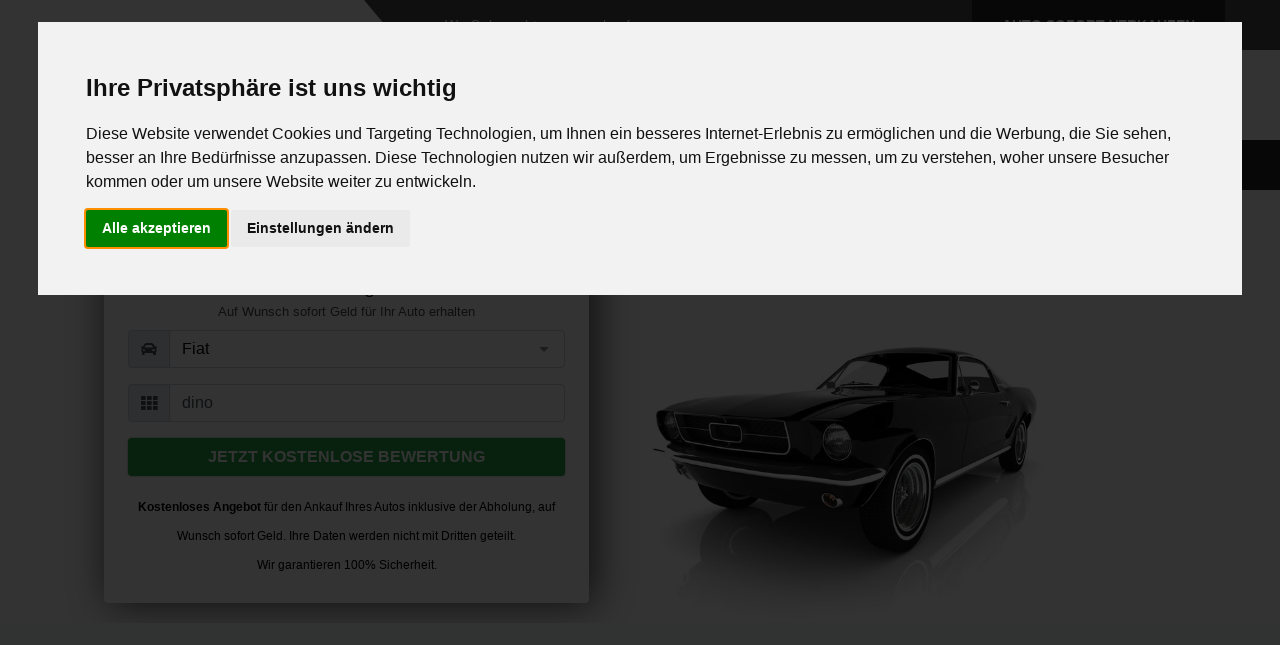

--- FILE ---
content_type: text/html; charset=utf-8
request_url: http://www.wo-gebrauchtwagen-verkaufen.de/fiat-verkaufen/modell/dino/
body_size: 11848
content:
<!DOCTYPE HTML><html xmlns="http://www.w3.org/1999/xhtml" lang="de" xml:lang="de"><head><meta http-equiv="X-UA-Compatible" content="IE=edge"><meta name="viewport" content="width=device-width,initial-scale=1.0,shrink-to-fit=no"><title>Fiat Dino verkaufen in Deutschland - Auto Ankauf</title><base href="http://www.wo-gebrauchtwagen-verkaufen.de/" /><meta http-equiv="content-type" content="text/html;charset=utf-8"><meta name="robots" content="index, follow" ><meta name="description" content="Auto verkaufen. Fiat Dino zum Höchstpreis verkaufen in Deutschland." /><meta name="keywords" content="Auto,Wagen,heute,PKW-Ankauf,wir kaufen,Autoankauf,KFZ-Ankauf,Autoexport,Auto verkaufen,Fahrzeugankauf,Gebrauchtwagenankauf,Auto sofort verkaufen,Auto defekt verkaufen,Auto mit Mängel verkaufen,Auto mit Schaden verkaufen,Wir kaufen Autos mit Abholung,Wir kaufen dein Auto ohne TÜV,Wir kaufen dein Auto mit Schaden,Wir kaufen dein Auto Motorschaden,wir kaufen dein Auto mit Abholung" /><meta name="author" content="Ihr Gebrauchtwagen Ankauf" /><meta name="theme-color" content="#c0c0c0" /><meta name="language" content="de-DE" /><meta property="og:title" content="Fiat Dino verkaufen in Deutschland - Auto Ankauf" /><meta property="og:type" content="website" /><meta property="og:url" content="http://www.wo-gebrauchtwagen-verkaufen.de/fiat-verkaufen/modell/dino/" /><meta property="og:image" content="http://www.wo-gebrauchtwagen-verkaufen.de/_img_og/og/wo-gebrauchtwagen-verkaufen.png" /><meta property="og:image:width" content="200" /><meta property="og:image:height" content="200" /><meta property="og:site_name" content="Wo Gebrauchtwagen verkaufen" /><meta property="og:description" content="Auto verkaufen. Fiat Dino zum Höchstpreis verkaufen in Deutschland." /><meta property="og:locale" content="de_DE" /><meta property="twitter:card" content="summary_large_image" /><meta property="twitter:title" content="Auto verkaufen. Fiat Dino zum Höchstpreis verkaufen in Deutschland." /><meta property="twitter:description" content="Fiat Dino verkaufen in Deutschland - Auto Ankauf" /><meta property="twitter:image" content="http://www.wo-gebrauchtwagen-verkaufen.de/_img_og/og/wo-gebrauchtwagen-verkaufen_512_268.png" /><meta property="twitter:image:alt" content="Fiat verkaufen" /><link rel="preload" as="font" href="http://www.wo-gebrauchtwagen-verkaufen.de/a_css/fonts/Linearicons-Free.woff2?w118d" type="font/woff2" crossorigin="anonymous"><link rel="preload" as="font" href="http://www.wo-gebrauchtwagen-verkaufen.de/a_css/webfonts/fa-brands-400.woff2" type="font/woff2" crossorigin="anonymous"><link rel="preload" as="font" href="http://www.wo-gebrauchtwagen-verkaufen.de/a_css/webfonts/fa-solid-900.woff2" type="font/woff2" crossorigin="anonymous"><link rel="preload" as="font" href="http://www.wo-gebrauchtwagen-verkaufen.de/a_css/webfonts/fa-regular-400.woff2" type="font/woff2" crossorigin="anonymous"><link rel="manifest" href="http://www.wo-gebrauchtwagen-verkaufen.de/manifest.json"><link rel="preload" href="http://www.wo-gebrauchtwagen-verkaufen.de/a_css/style.css" as="style" type="text/css" media="all" /><link rel="stylesheet" href="http://www.wo-gebrauchtwagen-verkaufen.de/a_css/style.css" type="text/css" media="all"><link href="http://www.wo-gebrauchtwagen-verkaufen.de/a_css/print.css" rel="stylesheet" type="text/css" media="print" /><link rel="canonical" href="http://www.wo-gebrauchtwagen-verkaufen.de/fiat-verkaufen/modell/dino/"><meta name="format-detection" content="telephone=no" /><link rel="shortcut icon" type="image/vnd.microsoft.icon" href="http://www.wo-gebrauchtwagen-verkaufen.de/favicon.ico" /><link rel="shortcut icon" type="image/x-icon" href="http://www.wo-gebrauchtwagen-verkaufen.de/favicon.ico" /><link rel="icon" type="image/png" sizes="192x192" href="http://www.wo-gebrauchtwagen-verkaufen.de/_img_og/misc/favicon_192.png" /><link rel="icon" type="image/gif" sizes="192x192" href="http://www.wo-gebrauchtwagen-verkaufen.de/_img_og/misc/favicon.gif" /><link rel="apple-touch-icon" href="http://www.wo-gebrauchtwagen-verkaufen.de/_img_og/apple/apple-touch-icon.png"><link rel="apple-touch-icon" sizes="57x57" href="http://www.wo-gebrauchtwagen-verkaufen.de/_img_og/apple/apple-touch-icon_57.png"><link rel="apple-touch-icon" sizes="58x58" href="http://www.wo-gebrauchtwagen-verkaufen.de/_img_og/apple/apple-touch-icon_58.png"><link rel="apple-touch-icon" sizes="60x60" href="http://www.wo-gebrauchtwagen-verkaufen.de/_img_og/apple/apple-touch-icon_60.png"><link rel="apple-touch-icon" sizes="72x72" href="http://www.wo-gebrauchtwagen-verkaufen.de/_img_og/apple/apple-touch-icon_72.png"><link rel="apple-touch-icon" sizes="76x76" href="http://www.wo-gebrauchtwagen-verkaufen.de/_img_og/apple/apple-touch-icon_76.png"><link rel="apple-touch-icon" sizes="80x80" href="http://www.wo-gebrauchtwagen-verkaufen.de/_img_og/apple/apple-touch-icon_80.png"><link rel="apple-touch-icon" sizes="87x87" href="http://www.wo-gebrauchtwagen-verkaufen.de/_img_og/apple/apple-touch-icon_87.png"><link rel="apple-touch-icon" sizes="114x114" href="http://www.wo-gebrauchtwagen-verkaufen.de/_img_og/apple/apple-touch-icon_114.png"><link rel="apple-touch-icon" sizes="120x120" href="http://www.wo-gebrauchtwagen-verkaufen.de/_img_og/apple/apple-touch-icon_120.png"><link rel="apple-touch-icon" sizes="128x128" href="http://www.wo-gebrauchtwagen-verkaufen.de/_img_og/apple/apple-touch-icon_128.png"><link rel="apple-touch-icon" sizes="144x144" href="http://www.wo-gebrauchtwagen-verkaufen.de/_img_og/apple/apple-touch-icon_144.png"><link rel="apple-touch-icon" sizes="152x152" href="http://www.wo-gebrauchtwagen-verkaufen.de/_img_og/apple/apple-touch-icon_152.png"><link rel="apple-touch-icon" sizes="167x167" href="http://www.wo-gebrauchtwagen-verkaufen.de/_img_og/apple/apple-touch-icon_167.png"><link rel="apple-touch-icon" sizes="180x180" href="http://www.wo-gebrauchtwagen-verkaufen.de/_img_og/apple/apple-touch-icon_180.png"><link rel="apple-touch-icon" href="http://www.wo-gebrauchtwagen-verkaufen.de/_img_og/apple/apple-touch-icon-precomposed.png"><meta name="msapplication-TileColor" content="#c0c0c0"><meta name="msapplication-navbutton-color" content="#c0c0c0"><meta name="msapplication-TileImage" content="http://www.wo-gebrauchtwagen-verkaufen.de/_img_og/misc/tileimg_192.png"><meta name="msapplication-square70x70logo" content="http://www.wo-gebrauchtwagen-verkaufen.de/_img_og/misc/tileimg_70.png"><meta name="msapplication-square144x144logo" content="http://www.wo-gebrauchtwagen-verkaufen.de/_img_og/misc/tileimg_144.png"><meta name="msapplication-square150x150logo" content="http://www.wo-gebrauchtwagen-verkaufen.de/_img_og/misc/tileimg_150.png"><meta name="msapplication-square310x310logo" content="http://www.wo-gebrauchtwagen-verkaufen.de/_img_og/misc/tileimg_310.png"><link href="http://www.wo-gebrauchtwagen-verkaufen.de/humans.txt" rel="author" type="text/plain" /><script src="http://www.wo-gebrauchtwagen-verkaufen.de/a_js/cookie-consent.js"></script><script>document.addEventListener("DOMContentLoaded",function(){cookieconsent.run({notice_banner_type:"interstitial",consent_type:"express",palette:"light",language:"de",website_name:"http://www.wo-gebrauchtwagen-verkaufen.de/",cookies_policy_url:"http://www.wo-gebrauchtwagen-verkaufen.de/impressum/#ds",change_preferences_selector:"#changeCookieConsent"})});</script></head><body><div class="page-wrapper"> <header class="main-header">  <div class="header-top"> <div class="auto-container"> <div class="inner-container clearfix"> <div class="top-left"> <ul class="clearfix"> <li>Wo Gebrauchtwagen verkaufen</li> </ul> </div> <div class="top-right clearfix">  <div class="call-btn"> <a href="http://www.wo-gebrauchtwagen-verkaufen.de/auto-verkaufen/">Auto sofort verkaufen</a> </div> </div> </div> </div> </div>   <div class="header-upper d-none d-md-block"> <div class="auto-container"> <div class="clearfix"> <div class="pull-left logo-outer"> <div class="logo"><a href="http://www.wo-gebrauchtwagen-verkaufen.de/"><picture class="" title="Wo Gebrauchtwagen verkaufen"><source srcset="http://www.wo-gebrauchtwagen-verkaufen.de/_img_og/auto1.webp" type="image/webp"><source srcset="http://www.wo-gebrauchtwagen-verkaufen.de/_img_og/auto1.png" type="image/png"><img src="http://www.wo-gebrauchtwagen-verkaufen.de/img/blank.gif" data-src="http://www.wo-gebrauchtwagen-verkaufen.de/_img_og/auto1.png" alt="Wo Gebrauchtwagen verkaufen" title="Wo Gebrauchtwagen verkaufen" class="" width="295" height="70" loading="lazy"></picture></a></div> </div> <div class="pull-right upper-right clearfix">  <div class="upper-column info-box"><div class="icon-box"><i class="fal fa-phone fa-2x"></i></div> <ul> <li><strong>Anfrage per Hotline</strong></li> <li><a href="tel:08000044333" title="Benötigen Sie Hilfe?" class="text-secondary">+49 (0)800-0044333</a></li> </ul></div> <div class="upper-column info-box"><div class="icon-box"><i class="fab fa-whatsapp fa-2x"></i></div> <ul> <li><strong>Anfrage per WhatsApp</strong></li> <li><a href="https://api.whatsapp.com/send?phone=49015784915778&amp;text=Guten%20Tag%20ich%20m%C3%B6chte%20mein%20Auto%20verkaufen%20und%20biete%20Ihnen" title="Ankauf per WhatsApp" target="_blank" rel="noopener noreferrer" class="text-secondary">+49 (0)157 - 849 157 78</a></li> </ul></div> <div class="upper-column info-box"><div class="icon-box"><i class="fal fa-envelope fa-2x"></i></div> <ul> <li><strong>Anfrage per E-Mail</strong></li> <li><a href="mailto:anfrage@autoabkauf.de" title="anfrage@autoabkauf.de" class="text-secondary">anfrage@autoabkauf.de</a></li> </ul></div> <div class="upper-column info-box"> <div class="icon-box"><i class="fal fa-clock fa-2x" title="Anrufen und Auto verkaufen: 0800-0044333"></i></div><ul><li>Öffnungszeiten</li><li>365 Tage von 8 - 22 Uhr</li></ul></div> </div> </div> </div> </div>   <div class="header-lower"> <div class="auto-container"> <div class="nav-outer nav-outer2 clearfix">  <nav class="main-menu navbar-expand-md"> <div class="navbar-header"> <button class="navbar-toggler" type="button" data-toggle="collapse" data-target="#navbarSupportedContent" aria-controls="navbarSupportedContent" aria-expanded="false" aria-label="Toggle navigation"> <span class="icon-bar"></span> <span class="icon-bar"></span> <span class="icon-bar"></span> </button> </div> <div class="navbar-collapse collapse clearfix" id="navbarSupportedContent"> <ul class="navigation clearfix"><li><a href="http://www.wo-gebrauchtwagen-verkaufen.de/" title="Home">Home</a></li><li><a href="http://www.wo-gebrauchtwagen-verkaufen.de/kontakt/" title="Kontakt">Kontakt</a></li><li><a href="http://www.wo-gebrauchtwagen-verkaufen.de/ueber-uns/" title="Über uns">Über uns</a></li><li><a href="http://www.wo-gebrauchtwagen-verkaufen.de/auto-verkaufen-live/" title="Auto Live verkaufen">Auto Live verkaufen</a></li><li><a href="http://www.wo-gebrauchtwagen-verkaufen.de/auto-verkaufen/" title="Auto verkaufen">Auto verkaufen</a></li></ul> </div> </nav>  </div> </div> </div>  <div class="sticky-header"> <div class="auto-container clearfix">  <div class="logo pull-left"> <a href="http://www.wo-gebrauchtwagen-verkaufen.de/" class="img-responsive"><picture class="" title="Wo Gebrauchtwagen verkaufen"><source srcset="http://www.wo-gebrauchtwagen-verkaufen.de/_img_og/auto2.webp" type="image/webp"><source srcset="http://www.wo-gebrauchtwagen-verkaufen.de/_img_og/auto2.png" type="image/png"><img src="http://www.wo-gebrauchtwagen-verkaufen.de/img/blank.gif" data-src="http://www.wo-gebrauchtwagen-verkaufen.de/_img_og/auto2.png" alt="Wo Gebrauchtwagen verkaufen" title="Wo Gebrauchtwagen verkaufen" class="" width="210" height="50" loading="lazy"></picture></a> </div> <div class="pull-left text-black ml-2"> <div class="clearfix pt-3"> <strong>Wo Gebrauchtwagen verkaufen</strong> Sie suchen einen Autoankauf Deutschland? </div> </div>  <div class="right-col pull-right">  <nav class="main-menu navbar-expand-md"> <div class="navbar-header"> <button class="navbar-toggler" type="button" data-toggle="collapse" data-target="#navbarSupportedContent1" aria-controls="navbarSupportedContent1" aria-expanded="false" aria-label="Toggle navigation"> <span class="icon-bar"></span> <span class="icon-bar"></span> <span class="icon-bar"></span> </button> </div> <div class="navbar-collapse collapse clearfix" id="navbarSupportedContent1"> <ul class="navigation clearfix"> <li class="current"><a href="http://www.wo-gebrauchtwagen-verkaufen.de/auto-verkaufen/">Auto sofort verkaufen</a></li></ul> </div> </nav> </div> </div> </div>  </header> <section class="main-slider"><div><div class="w-100 formslider_img formslider_img_bg55"><picture class="lazy" title="Wo Gebrauchtwagen verkaufen"><source srcset="http://www.wo-gebrauchtwagen-verkaufen.de/img/slider/header-img_bg55.webp" type="image/webp"><source srcset="http://www.wo-gebrauchtwagen-verkaufen.de/img/slider/header-img_bg55.jpg" type="image/jpg"><img src="http://www.wo-gebrauchtwagen-verkaufen.de/img/blank.gif" data-src="http://www.wo-gebrauchtwagen-verkaufen.de/img/slider/header-img_bg55.jpg" alt="Wo Gebrauchtwagen verkaufen" title="Wo Gebrauchtwagen verkaufen" class="lazy" width="1920" height="650"></picture></div><div class="owl-text-overlay"> <div class="container"> <div class="row mb-2 img_bg55-set"> <div class="col-12 col-xl-5 col-lg-12"> <div class="row"> <div class="col-12 pl-0"> <div class="tab-content bg-white rounded-bottom rounded-right full-block"> <div class="tab-pane fade active show" id="tab1" role="tabpanel" aria-expanded="true"> <div class="card-body p-4"> <h1 class="formstart text-center text-black">Fiat Dino verkaufen</h1> <div class="tab-content bg-white rounded-bottom rounded-right"> <div class="tab-pane fade active show" role="tabpanel" aria-expanded="true"> <h2 class="formstart text-center text-black mb-1">Online Auto verkaufen &amp; gratis abholen lassen</h2> <h3 class="formstart c-primary text-center mb-2">Auf Wunsch sofort Geld für Ihr Auto erhalten</h3> <form method="post" action="http://www.wo-gebrauchtwagen-verkaufen.de/auto-verkaufen/#formular" class="needs-validation" novalidate name="formankauf"> <div class="form-group"><label for="producer_6975bd631b683" class="c-dark d-none"></label><div class="input-group mb-3"> <div class="input-group-prepend"> <div class="input-group-text" onclick="$('#producer_6975bd631b683').focus();" id="prepend_producer_6975bd631b683"><i class="fas fa-car"></i></div> </div><select name="producer" id="producer_6975bd631b683" data-id="producer" class="form-control rounded-right"><option value="" disabled hidden>Bitte Marke wählen</option> <option value="Audi">Audi</option><option value="BMW">BMW</option><option value="Mercedes-Benz">Mercedes-Benz</option><option value="Opel">Opel</option><option value="Toyota">Toyota</option><option value="VW">VW</option><option value="" disabled>--------</option><optgroup label="A"><option value="Abarth">Abarth</option><option value="Aiways">Aiways</option><option value="Alfa Romeo">Alfa Romeo</option><option value="Alpine">Alpine</option><option value="Audi">Audi</option><option value="Austin Healey">Austin Healey</option></optgroup><optgroup label="B"><option value="BAIC">BAIC</option><option value="Barkas">Barkas</option><option value="BMW">BMW</option><option value="BMW Alpina">BMW Alpina</option><option value="BYD">BYD</option></optgroup><optgroup label="C"><option value="Chatenet">Chatenet</option><option value="Chevrolet">Chevrolet</option><option value="Chrysler">Chrysler</option><option value="Citroen">Citroen</option><option value="Cupra">Cupra</option></optgroup><optgroup label="D"><option value="Dacia">Dacia</option><option value="Daihatsu">Daihatsu</option><option value="DFSK">DFSK</option><option value="DS Automobiles">DS Automobiles</option></optgroup><optgroup label="E"><option value="e.GO">e.GO</option><option value="Elaris">Elaris</option></optgroup><optgroup label="F"><option value="Ferrari">Ferrari</option><option value="Fiat" selected="selected">Fiat</option><option value="Ford">Ford</option></optgroup><optgroup label="G"><option value="GAC Gonow">GAC Gonow</option><option value="Gemballa">Gemballa</option><option value="Genesis">Genesis</option><option value="GWM">GWM</option></optgroup><optgroup label="H"><option value="Hamann">Hamann</option><option value="Honda">Honda</option><option value="Hyundai">Hyundai</option></optgroup><optgroup label="I"><option value="INEOS">INEOS</option><option value="Isuzu">Isuzu</option><option value="Iveco">Iveco</option></optgroup><optgroup label="J"><option value="JAC">JAC</option><option value="Jaguar">Jaguar</option><option value="Jeep">Jeep</option></optgroup><optgroup label="K"><option value="Kia">Kia</option></optgroup><optgroup label="L"><option value="Lamborghini">Lamborghini</option><option value="Lancia">Lancia</option><option value="Land-Rover">Land-Rover</option><option value="LEVC">LEVC</option><option value="Lexus">Lexus</option><option value="Lynk Co">Lynk Co</option></optgroup><optgroup label="M"><option value="Maserati">Maserati</option><option value="Mazda">Mazda</option><option value="Mercedes-Benz">Mercedes-Benz</option><option value="Microcar">Microcar</option><option value="Microlino">Microlino</option><option value="MINI">MINI</option><option value="Mitsubishi">Mitsubishi</option></optgroup><optgroup label="N"><option value="Nio">Nio</option><option value="Nissan">Nissan</option></optgroup><optgroup label="O"><option value="Opel">Opel</option><option value="Ora">Ora</option></optgroup><optgroup label="P"><option value="Peugeot">Peugeot</option><option value="Polestar">Polestar</option><option value="Porsche">Porsche</option></optgroup><optgroup label="R"><option value="Renault">Renault</option><option value="RUF">RUF</option></optgroup><optgroup label="S"><option value="Seat">Seat</option><option value="Skoda">Skoda</option><option value="smart">smart</option><option value="speedART">speedART</option><option value="SsangYong">SsangYong</option><option value="Subaru">Subaru</option><option value="Suzuki">Suzuki</option><option value="SWM">SWM</option></optgroup><optgroup label="T"><option value="TECHART">TECHART</option><option value="Tesla">Tesla</option><option value="Toyota">Toyota</option></optgroup><optgroup label="V"><option value="Vinfast">Vinfast</option><option value="Volvo">Volvo</option><option value="VW">VW</option></optgroup><optgroup label="X"><option value="XEV">XEV</option></optgroup><optgroup label="Z"><option value="Zastava">Zastava</option><option value="Zhidou">Zhidou</option></optgroup></select></div></div> <div class="form-group"><div class="input-group mb-2 mr-sm-2"> <div class="input-group-prepend"> <div class="input-group-text" onclick="$('#modell_6975bd631b683').focus();" id="prepend_modell_6975bd631b683"><i class="fas fa-th"></i></div> </div><input type="text" class="form-control rounded-right modell_6975bd631b683" placeholder="Bitte Modell wählen" name="modell" id="modell_6975bd631b683" value="dino" data-id="modell_6975bd631b683"/><div class="invalid-feedback">Bitte eintragen!</div> </div></div> <div class="form-group"><button type="submit" class="btn btn-success text-uppercase btn-md btn-block font-weight-bold btn-white-space button-glow">Jetzt kostenlose Bewertung</button></div> <div class="text-center text-black"><small><strong>Kostenloses Angebot</strong> für den Ankauf Ihres Autos inklusive der Abholung, auf Wunsch sofort Geld. Ihre Daten werden nicht mit Dritten geteilt.<br>Wir garantieren 100% Sicherheit.</small></div> </form> </div> </div> </div> </div> </div> </div> </div> </div> </div> </div> </div></div></section><section class="bg-light"><div class="container"><div class="row mb-4"> <div class="col-12 col-lg-4 mb-4"> <div class="text-center"><picture class="lazy img-fluid rounded-top" title="Fiat verkaufen"><source srcset="http://www.wo-gebrauchtwagen-verkaufen.de/img/marke-verkaufen/fiat-verkaufen.webp" type="image/webp"><source srcset="http://www.wo-gebrauchtwagen-verkaufen.de/img/marke-verkaufen/fiat-verkaufen.png" type="image/png"><img src="http://www.wo-gebrauchtwagen-verkaufen.de/img/blank.gif" data-src="http://www.wo-gebrauchtwagen-verkaufen.de/img/marke-verkaufen/fiat-verkaufen.png" alt="Fiat verkaufen" title="Fiat verkaufen" class="lazy img-fluid rounded-top" width="900" height="600" loading="lazy"></picture><br>Fiat Dino verkaufen <br>Wir kaufen von Hot bis Schrott<br><br><a href="http://www.wo-gebrauchtwagen-verkaufen.de/auto-verkaufen/" rel="noopener noreferrer" class="btn btn-success">Fiat Dino jetzt verkaufen</a></div> </div> <div class="col-12 col-lg-8 mb-4 mb-lg-4"> <h2>Fiat Dino sofort Ankauf</h2><p> <strong>Verkaufen Sie Ihren Fiat Dino</strong> ganz bequem von zuhause aus zum allerbesten Preis - Direkt an uns denn wir kennen uns aus mit Fiat Dino!</p> <ul class="list-unstyled c-line-height-3 mb-4"><li><i class="far fa-check text-success pr-1"></i> Kostenlose Abholung Europaweit</li><li><i class="far fa-check text-success pr-1"></i> ohne Nachverhandlung!</li><li><i class="far fa-check text-success pr-1"></i> Sofort Preisauskunft!</li><li><i class="far fa-check text-success pr-1"></i> Klares Angebot für Ihren Fiat Dino!</li><li><i class="far fa-check text-success pr-1"></i> Auf Wunsch sofort Geld!</li></ul><p>Sie haben jetzt oder später ein Fiat Dino zu verkaufen? Wir stehen als Freund und Partner zur Seite wenn Sie Ihren Fiat Dino als fahrtüchtigen oder als defekten Fiat Dino zum Verkauf anbieten. <strong>Wir kaufen Ihren Fiat Dino</strong> auch wenn er nicht mehr fahrbereit ist. Sei es wegen einem Unfall oder ein technischer Defekt. Wir sind Gebrauchtwagenprofis und kaufen auch Ihren Fiat Dino! Und das ganze nicht nur zum allerbesten Preis, sondern mit dem maximalen Service! Wir sind Europaweit unterwegs um auch Ihren Fiat Dino bei Ihnen abzuholen.</p></div> <div class="col-12 col-lg-12 mb-4 mb-lg-4"><p>Wir sind ein Professioneller KFZ Ankauf und Gebrauchtwagenankauf spezialisiert auf Fahrzeuge in Deutschland. Wir kaufen alle Modelle und Baujahre wenn es um den Ankauf von Fiat Dino geht. Auch Fiat Dino mit Motorschaden, Fiat Dino als Unfallwagen, Fiat Dino mit Getriebeschaden und Fiat Dino ohne TÜV oder anderen Schaden.</p><p>Mit uns <strong>verkaufen Sie Ihren Fiat Dino</strong> auf der Überholspur, denn wir sind der direkte Draht als Autoankauf speziell für Fahrzeuge in Deutschland. Ohne Inserate, Wartezeiten, lästige Kontakte und verzweifelnde Augenblicke verkaufen Sie hier Ihren Fiat Dino zum Höchstpreis an Profis, natürlich ohne Rückgaberecht und irgendwelche späteren Ansprüche im Gesetzesdschungel Deutschlands. Gekauft wie Gesehen und Punkt!</p><p>Verkaufen Sie Ihren Fiat Dino ganz bequem von zuhause aus ohne viel Aufwand und Kopfscherzen zum Höchstpreis an wahre Fiat Dino Profis.</p></div></div></div></section><section><div class="container"><div class="row mb-4"><div class="col-12 col-lg-12 mb-4 mb-lg-4"><h3>Wir kaufen Ihren Fiat Dino mit Motorschaden</h3><p><strong>Wir kaufen Ihren Fiat Dino</strong> als gebrauchtes Jungfahrzeug - Wir kaufen Ihren Fiat Dino mit Getriebeschaden - Wir kaufen Ihren Fiat Dino Unfallwagen - Wir kaufen Ihren Fiat Dino ohne TÜV - Wir kaufen Ihren Fiat Dino für den <strong>Export</strong> - Wir kaufen Ihren Fiat Dino zum <a href="http://www.wo-gebrauchtwagen-verkaufen.de/auto-verkaufen-live/" title="Höchstpreis sofort" class="c-primary">Höchstpreis sofort</a>.</p><p>Fiat Dino Fahrzeuge sind von der Substanz her zuverlässige Autos mit umfangreich ausgelieferten Ausstattungsvarianten, die bei der Wertermittlung und Kaufpreissetzung neben den Mängeln für einen hohen Kaufpreis sehr intensiv vom Einkäufer berücksichtigt werden müssen um einen hohen Verkaufspreis für den Verkäufer zu erzielen, unsere Einkäufer berücksichtigen überregionale, gar Europaweit gefragte und Wertsteigernde Faktoren Ihres Fiat Dino Fahrzeuges. Nur so können wir den <strong>bestmöglichen Ankaufspreis</strong> für Ihren <strong>Fiat Dino in Deutschland</strong> anbieten.</p></div></div></div></section><section class="py-4 c-bg-primary"><div class="container"><div class="row"> <div class="col-12 col-lg-8 "> <div class="align-middle d-inline"> <h2>Sicherheit</h2> <p><strong>SSL Secure Connection</strong>: Die Anfrage wird an unseren Server per HTTPS übermittelt. Wir garantieren 100% Sicherheit. Ihre Daten werden nicht mit Dritten geteilt.</p> </div> </div> <div class="col-12 col-lg-4 mb-4 mb-lg-0 mt-3"> <picture class="lazy img-fluid" title="SSL Secure Connection"><source srcset="http://www.wo-gebrauchtwagen-verkaufen.de/img/specialimg/ssl_secure.webp" type="image/webp"><source srcset="http://www.wo-gebrauchtwagen-verkaufen.de/img/specialimg/ssl_secure.png" type="image/png"><img src="http://www.wo-gebrauchtwagen-verkaufen.de/img/blank.gif" data-src="http://www.wo-gebrauchtwagen-verkaufen.de/img/specialimg/ssl_secure.png" alt="SSL Secure Connection" title="SSL Secure Connection" class="lazy img-fluid" width="227" height="87" loading="lazy"></picture> </div> </div></div></section><section class="bg-light"><div class="container"><div class="row"> <div class="col-9 mb-4 mb-lg-0"> <h2>Aber warum wir?</h2> <ul class="list-unstyled c-line-height-2 mb-0"><li><i class="far fa-check text-success pr-1"></i> Wir arbeiten nicht mit Lockangeboten um bei einer Fahrzeugbesichtigung den Preis zu drücken</li><li><i class="far fa-check text-success pr-1"></i> Wir machen Nägel mit Köpfe, Sie erhalten einen Kaufvertrag mit Fixpreis für den ungesehenen Zustand (Unternehmerrisiko)</li><li><i class="far fa-check text-success pr-1"></i> Geld gegen Auto, wir würden nie nach Fahrzeugabholung bezahlen. Nur Bares ist wahres</li><li><i class="far fa-check text-success pr-1"></i> Wir sind Unternehmer und verlangen von Niemandem eine Garantie oder Gewährleistung, egal wie hoch der Preis ist</li><li><i class="far fa-check text-success pr-1"></i> Wir zahlen tatsächliche Höchstpreise für Fahrzeuge mit Mängel, Motorschaden, Getriebeschaden und Unfallwagen</li><li><i class="far fa-check text-success pr-1"></i> Wir haben eigene Transporter die auf unsere Hauskosten gekaufte Fahrzeuge abholen</li><li><i class="far fa-check text-success pr-1"></i> Wir sind freundlich und zuverlässig</li><li><i class="far fa-check text-success pr-1"></i> Wir lieben Autos und den Kundenkontakt</li><li><i class="far fa-check text-success pr-1"></i> 10 erfolgreiche Jahre und stetiger Wachstum!</li></ul> </div> <div class="col-3 mb-4 mb-lg-0"> <picture class="lazy img-fluid" title="Einfach mehr Service"><source srcset="http://www.wo-gebrauchtwagen-verkaufen.de/img/specialimg/einfach_mehr_service.webp" type="image/webp"><source srcset="http://www.wo-gebrauchtwagen-verkaufen.de/img/specialimg/einfach_mehr_service.png" type="image/png"><img src="http://www.wo-gebrauchtwagen-verkaufen.de/img/blank.gif" data-src="http://www.wo-gebrauchtwagen-verkaufen.de/img/specialimg/einfach_mehr_service.png" alt="Einfach mehr Service" title="Einfach mehr Service" class="lazy img-fluid" width="297" height="404" loading="lazy"></picture> </div> </div></div></section><section><div class="container"><div class="row"><div class="col-12 col-lg-12 mb-4"><h2 class="c-primary">Wie kann ich mein Auto am besten in Deutschland verkaufen?</h2><p class="text-uppercase"><strong>Abholung innerhalb eines Tages, deutschlandweit</strong></p></div><div class="col-12 col-lg-12 mb-4 mb-lg-0 text-center"><p>Im folgenden Video sehen Sie den Ablauf beim Autoverkauf.<br>Sollten Sie weitere Fragen zum Verkauf haben, können Sie uns gerne ansprechen. </p> <div class="video"> <a href="https://www.youtube.com/embed/h0N4ELs3u-w" target="_blank" rel="noopener noreferrer"><img src="http://www.wo-gebrauchtwagen-verkaufen.de/img/video_p.png" alt="Autoankauf" title="Autoankauf" width="579" height="324" onmouseover="vh(this);" onmouseout="vuh(this);"></a> </div> <p>Sie suchen einen Autoankauf Deutschland?</p> <p><a href="http://www.wo-gebrauchtwagen-verkaufen.de/auto-verkaufen/" title="Auto unverbindlich anbieten!" class="btn btn-success text-white">Auto unverbindlich anbieten!</a></p></div></div></div></section><section><div class="container"><div class="row"><div class="col-12 col-lg-12 mb-4"><h2>Wir kaufen auch folgende Modelle von Fiat</h2><p class="text-uppercase"><strong>Welches Modell von Fiat möchten Sie uns verkaufen?</strong></p></div> <div class="col-12 col-lg-8 mb-4"><div class="tabs-content"><div class="content"><ul class="accordion-box"><li class="accordion block"><div class="acc-btn "><div class="icon-outer"><span class="icon icon-plus fa fa-plus"></span> <span class="icon icon-minus fa fa-minus"></span></div><strong>Fiat 1...</strong></div><div class="acc-content "><div class="content"><div class="text"><ul class="list-unstyled c-line-height-2 mb-0 list-inline"><li class="list-inline-item"><i class="far fa-check text-success pr-1"></i> <a href="http://www.wo-gebrauchtwagen-verkaufen.de/fiat-verkaufen/modell/124/" title="124 Fiat verkaufen"><strong>124</strong> (Fiat) verkaufen</a></li><li class="list-inline-item"><i class="far fa-check text-success pr-1"></i> <a href="http://www.wo-gebrauchtwagen-verkaufen.de/fiat-verkaufen/modell/126/" title="126 Fiat verkaufen"><strong>126</strong> (Fiat) verkaufen</a></li><li class="list-inline-item"><i class="far fa-check text-success pr-1"></i> <a href="http://www.wo-gebrauchtwagen-verkaufen.de/fiat-verkaufen/modell/127/" title="127 Fiat verkaufen"><strong>127</strong> (Fiat) verkaufen</a></li><li class="list-inline-item"><i class="far fa-check text-success pr-1"></i> <a href="http://www.wo-gebrauchtwagen-verkaufen.de/fiat-verkaufen/modell/130/" title="130 Fiat verkaufen"><strong>130</strong> (Fiat) verkaufen</a></li><li class="list-inline-item"><i class="far fa-check text-success pr-1"></i> <a href="http://www.wo-gebrauchtwagen-verkaufen.de/fiat-verkaufen/modell/131/" title="131 Fiat verkaufen"><strong>131</strong> (Fiat) verkaufen</a></li></ul></div></div></div></li><li class="accordion block"><div class="acc-btn "><div class="icon-outer"><span class="icon icon-plus fa fa-plus"></span> <span class="icon icon-minus fa fa-minus"></span></div><strong>Fiat 5...</strong></div><div class="acc-content "><div class="content"><div class="text"><ul class="list-unstyled c-line-height-2 mb-0 list-inline"><li class="list-inline-item"><i class="far fa-check text-success pr-1"></i> <a href="http://www.wo-gebrauchtwagen-verkaufen.de/fiat-verkaufen/modell/500/" title="500 Fiat verkaufen"><strong>500</strong> (Fiat) verkaufen</a></li><li class="list-inline-item"><i class="far fa-check text-success pr-1"></i> <a href="http://www.wo-gebrauchtwagen-verkaufen.de/fiat-verkaufen/modell/500c/" title="500C Fiat verkaufen"><strong>500C</strong> (Fiat) verkaufen</a></li><li class="list-inline-item"><i class="far fa-check text-success pr-1"></i> <a href="http://www.wo-gebrauchtwagen-verkaufen.de/fiat-verkaufen/modell/500l/" title="500L Fiat verkaufen"><strong>500L</strong> (Fiat) verkaufen</a></li><li class="list-inline-item"><i class="far fa-check text-success pr-1"></i> <a href="http://www.wo-gebrauchtwagen-verkaufen.de/fiat-verkaufen/modell/500l-living/" title="500L Living Fiat verkaufen"><strong>500L Living</strong> (Fiat) verkaufen</a></li><li class="list-inline-item"><i class="far fa-check text-success pr-1"></i> <a href="http://www.wo-gebrauchtwagen-verkaufen.de/fiat-verkaufen/modell/500l-trekking/" title="500L Trekking Fiat verkaufen"><strong>500L Trekking</strong> (Fiat) verkaufen</a></li><li class="list-inline-item"><i class="far fa-check text-success pr-1"></i> <a href="http://www.wo-gebrauchtwagen-verkaufen.de/fiat-verkaufen/modell/500x/" title="500X Fiat verkaufen"><strong>500X</strong> (Fiat) verkaufen</a></li></ul></div></div></div></li><li class="accordion block"><div class="acc-btn "><div class="icon-outer"><span class="icon icon-plus fa fa-plus"></span> <span class="icon icon-minus fa fa-minus"></span></div><strong>Fiat B...</strong></div><div class="acc-content "><div class="content"><div class="text"><ul class="list-unstyled c-line-height-2 mb-0 list-inline"><li class="list-inline-item"><i class="far fa-check text-success pr-1"></i> <a href="http://www.wo-gebrauchtwagen-verkaufen.de/fiat-verkaufen/modell/barchetta/" title="Barchetta Fiat verkaufen"><strong>Barchetta</strong> (Fiat) verkaufen</a></li><li class="list-inline-item"><i class="far fa-check text-success pr-1"></i> <a href="http://www.wo-gebrauchtwagen-verkaufen.de/fiat-verkaufen/modell/brava/" title="Brava Fiat verkaufen"><strong>Brava</strong> (Fiat) verkaufen</a></li><li class="list-inline-item"><i class="far fa-check text-success pr-1"></i> <a href="http://www.wo-gebrauchtwagen-verkaufen.de/fiat-verkaufen/modell/bravo/" title="Bravo Fiat verkaufen"><strong>Bravo</strong> (Fiat) verkaufen</a></li></ul></div></div></div></li><li class="accordion block"><div class="acc-btn "><div class="icon-outer"><span class="icon icon-plus fa fa-plus"></span> <span class="icon icon-minus fa fa-minus"></span></div><strong>Fiat C...</strong></div><div class="acc-content "><div class="content"><div class="text"><ul class="list-unstyled c-line-height-2 mb-0 list-inline"><li class="list-inline-item"><i class="far fa-check text-success pr-1"></i> <a href="http://www.wo-gebrauchtwagen-verkaufen.de/fiat-verkaufen/modell/cinquecento/" title="Cinquecento Fiat verkaufen"><strong>Cinquecento</strong> (Fiat) verkaufen</a></li><li class="list-inline-item"><i class="far fa-check text-success pr-1"></i> <a href="http://www.wo-gebrauchtwagen-verkaufen.de/fiat-verkaufen/modell/coupe/" title="Coupe Fiat verkaufen"><strong>Coupe</strong> (Fiat) verkaufen</a></li><li class="list-inline-item"><i class="far fa-check text-success pr-1"></i> <a href="http://www.wo-gebrauchtwagen-verkaufen.de/fiat-verkaufen/modell/croma/" title="Croma Fiat verkaufen"><strong>Croma</strong> (Fiat) verkaufen</a></li></ul></div></div></div></li><li class="accordion block active-block"><div class="acc-btn active"><div class="icon-outer"><span class="icon icon-plus fa fa-plus"></span> <span class="icon icon-minus fa fa-minus"></span></div><strong>Fiat D...</strong></div><div class="acc-content current"><div class="content"><div class="text"><ul class="list-unstyled c-line-height-2 mb-0 list-inline"><li class="list-inline-item"><i class="far fa-check text-success pr-1"></i> <a href="http://www.wo-gebrauchtwagen-verkaufen.de/fiat-verkaufen/modell/dino/" title="Dino Fiat verkaufen" class="c-primary"><u><strong>Dino</strong> (Fiat) verkaufen</u></a></li><li class="list-inline-item"><i class="far fa-check text-success pr-1"></i> <a href="http://www.wo-gebrauchtwagen-verkaufen.de/fiat-verkaufen/modell/doblo/" title="Doblo Fiat verkaufen"><strong>Doblo</strong> (Fiat) verkaufen</a></li><li class="list-inline-item"><i class="far fa-check text-success pr-1"></i> <a href="http://www.wo-gebrauchtwagen-verkaufen.de/fiat-verkaufen/modell/ducato/" title="Ducato Fiat verkaufen"><strong>Ducato</strong> (Fiat) verkaufen</a></li></ul></div></div></div></li><li class="accordion block"><div class="acc-btn "><div class="icon-outer"><span class="icon icon-plus fa fa-plus"></span> <span class="icon icon-minus fa fa-minus"></span></div><strong>Fiat F...</strong></div><div class="acc-content "><div class="content"><div class="text"><ul class="list-unstyled c-line-height-2 mb-0 list-inline"><li class="list-inline-item"><i class="far fa-check text-success pr-1"></i> <a href="http://www.wo-gebrauchtwagen-verkaufen.de/fiat-verkaufen/modell/fiorino/" title="Fiorino Fiat verkaufen"><strong>Fiorino</strong> (Fiat) verkaufen</a></li><li class="list-inline-item"><i class="far fa-check text-success pr-1"></i> <a href="http://www.wo-gebrauchtwagen-verkaufen.de/fiat-verkaufen/modell/freemont/" title="Freemont Fiat verkaufen"><strong>Freemont</strong> (Fiat) verkaufen</a></li></ul></div></div></div></li><li class="accordion block"><div class="acc-btn "><div class="icon-outer"><span class="icon icon-plus fa fa-plus"></span> <span class="icon icon-minus fa fa-minus"></span></div><strong>Fiat G...</strong></div><div class="acc-content "><div class="content"><div class="text"><ul class="list-unstyled c-line-height-2 mb-0 list-inline"><li class="list-inline-item"><i class="far fa-check text-success pr-1"></i> <a href="http://www.wo-gebrauchtwagen-verkaufen.de/fiat-verkaufen/modell/grande-punto/" title="Grande Punto Fiat verkaufen"><strong>Grande Punto</strong> (Fiat) verkaufen</a></li></ul></div></div></div></li><li class="accordion block"><div class="acc-btn "><div class="icon-outer"><span class="icon icon-plus fa fa-plus"></span> <span class="icon icon-minus fa fa-minus"></span></div><strong>Fiat I...</strong></div><div class="acc-content "><div class="content"><div class="text"><ul class="list-unstyled c-line-height-2 mb-0 list-inline"><li class="list-inline-item"><i class="far fa-check text-success pr-1"></i> <a href="http://www.wo-gebrauchtwagen-verkaufen.de/fiat-verkaufen/modell/idea/" title="Idea Fiat verkaufen"><strong>Idea</strong> (Fiat) verkaufen</a></li></ul></div></div></div></li><li class="accordion block"><div class="acc-btn "><div class="icon-outer"><span class="icon icon-plus fa fa-plus"></span> <span class="icon icon-minus fa fa-minus"></span></div><strong>Fiat L...</strong></div><div class="acc-content "><div class="content"><div class="text"><ul class="list-unstyled c-line-height-2 mb-0 list-inline"><li class="list-inline-item"><i class="far fa-check text-success pr-1"></i> <a href="http://www.wo-gebrauchtwagen-verkaufen.de/fiat-verkaufen/modell/linea/" title="Linea Fiat verkaufen"><strong>Linea</strong> (Fiat) verkaufen</a></li></ul></div></div></div></li><li class="accordion block"><div class="acc-btn "><div class="icon-outer"><span class="icon icon-plus fa fa-plus"></span> <span class="icon icon-minus fa fa-minus"></span></div><strong>Fiat M...</strong></div><div class="acc-content "><div class="content"><div class="text"><ul class="list-unstyled c-line-height-2 mb-0 list-inline"><li class="list-inline-item"><i class="far fa-check text-success pr-1"></i> <a href="http://www.wo-gebrauchtwagen-verkaufen.de/fiat-verkaufen/modell/marea/" title="Marea Fiat verkaufen"><strong>Marea</strong> (Fiat) verkaufen</a></li><li class="list-inline-item"><i class="far fa-check text-success pr-1"></i> <a href="http://www.wo-gebrauchtwagen-verkaufen.de/fiat-verkaufen/modell/marengo/" title="Marengo Fiat verkaufen"><strong>Marengo</strong> (Fiat) verkaufen</a></li><li class="list-inline-item"><i class="far fa-check text-success pr-1"></i> <a href="http://www.wo-gebrauchtwagen-verkaufen.de/fiat-verkaufen/modell/multipla/" title="Multipla Fiat verkaufen"><strong>Multipla</strong> (Fiat) verkaufen</a></li></ul></div></div></div></li><li class="accordion block"><div class="acc-btn "><div class="icon-outer"><span class="icon icon-plus fa fa-plus"></span> <span class="icon icon-minus fa fa-minus"></span></div><strong>Fiat N...</strong></div><div class="acc-content "><div class="content"><div class="text"><ul class="list-unstyled c-line-height-2 mb-0 list-inline"><li class="list-inline-item"><i class="far fa-check text-success pr-1"></i> <a href="http://www.wo-gebrauchtwagen-verkaufen.de/fiat-verkaufen/modell/new-panda/" title="New Panda Fiat verkaufen"><strong>New Panda</strong> (Fiat) verkaufen</a></li></ul></div></div></div></li><li class="accordion block"><div class="acc-btn "><div class="icon-outer"><span class="icon icon-plus fa fa-plus"></span> <span class="icon icon-minus fa fa-minus"></span></div><strong>Fiat P...</strong></div><div class="acc-content "><div class="content"><div class="text"><ul class="list-unstyled c-line-height-2 mb-0 list-inline"><li class="list-inline-item"><i class="far fa-check text-success pr-1"></i> <a href="http://www.wo-gebrauchtwagen-verkaufen.de/fiat-verkaufen/modell/palio/" title="Palio Fiat verkaufen"><strong>Palio</strong> (Fiat) verkaufen</a></li><li class="list-inline-item"><i class="far fa-check text-success pr-1"></i> <a href="http://www.wo-gebrauchtwagen-verkaufen.de/fiat-verkaufen/modell/panda/" title="Panda Fiat verkaufen"><strong>Panda</strong> (Fiat) verkaufen</a></li><li class="list-inline-item"><i class="far fa-check text-success pr-1"></i> <a href="http://www.wo-gebrauchtwagen-verkaufen.de/fiat-verkaufen/modell/punto/" title="Punto Fiat verkaufen"><strong>Punto</strong> (Fiat) verkaufen</a></li><li class="list-inline-item"><i class="far fa-check text-success pr-1"></i> <a href="http://www.wo-gebrauchtwagen-verkaufen.de/fiat-verkaufen/modell/punto-evo/" title="Punto Evo Fiat verkaufen"><strong>Punto Evo</strong> (Fiat) verkaufen</a></li></ul></div></div></div></li><li class="accordion block"><div class="acc-btn "><div class="icon-outer"><span class="icon icon-plus fa fa-plus"></span> <span class="icon icon-minus fa fa-minus"></span></div><strong>Fiat Q...</strong></div><div class="acc-content "><div class="content"><div class="text"><ul class="list-unstyled c-line-height-2 mb-0 list-inline"><li class="list-inline-item"><i class="far fa-check text-success pr-1"></i> <a href="http://www.wo-gebrauchtwagen-verkaufen.de/fiat-verkaufen/modell/qubo/" title="Qubo Fiat verkaufen"><strong>Qubo</strong> (Fiat) verkaufen</a></li></ul></div></div></div></li><li class="accordion block"><div class="acc-btn "><div class="icon-outer"><span class="icon icon-plus fa fa-plus"></span> <span class="icon icon-minus fa fa-minus"></span></div><strong>Fiat R...</strong></div><div class="acc-content "><div class="content"><div class="text"><ul class="list-unstyled c-line-height-2 mb-0 list-inline"><li class="list-inline-item"><i class="far fa-check text-success pr-1"></i> <a href="http://www.wo-gebrauchtwagen-verkaufen.de/fiat-verkaufen/modell/regata/" title="Regata Fiat verkaufen"><strong>Regata</strong> (Fiat) verkaufen</a></li><li class="list-inline-item"><i class="far fa-check text-success pr-1"></i> <a href="http://www.wo-gebrauchtwagen-verkaufen.de/fiat-verkaufen/modell/ritmo/" title="Ritmo Fiat verkaufen"><strong>Ritmo</strong> (Fiat) verkaufen</a></li></ul></div></div></div></li><li class="accordion block"><div class="acc-btn "><div class="icon-outer"><span class="icon icon-plus fa fa-plus"></span> <span class="icon icon-minus fa fa-minus"></span></div><strong>Fiat S...</strong></div><div class="acc-content "><div class="content"><div class="text"><ul class="list-unstyled c-line-height-2 mb-0 list-inline"><li class="list-inline-item"><i class="far fa-check text-success pr-1"></i> <a href="http://www.wo-gebrauchtwagen-verkaufen.de/fiat-verkaufen/modell/scudo/" title="Scudo Fiat verkaufen"><strong>Scudo</strong> (Fiat) verkaufen</a></li><li class="list-inline-item"><i class="far fa-check text-success pr-1"></i> <a href="http://www.wo-gebrauchtwagen-verkaufen.de/fiat-verkaufen/modell/sedici/" title="Sedici Fiat verkaufen"><strong>Sedici</strong> (Fiat) verkaufen</a></li><li class="list-inline-item"><i class="far fa-check text-success pr-1"></i> <a href="http://www.wo-gebrauchtwagen-verkaufen.de/fiat-verkaufen/modell/seicento/" title="Seicento Fiat verkaufen"><strong>Seicento</strong> (Fiat) verkaufen</a></li><li class="list-inline-item"><i class="far fa-check text-success pr-1"></i> <a href="http://www.wo-gebrauchtwagen-verkaufen.de/fiat-verkaufen/modell/spider-europa/" title="Spider Europa Fiat verkaufen"><strong>Spider Europa</strong> (Fiat) verkaufen</a></li><li class="list-inline-item"><i class="far fa-check text-success pr-1"></i> <a href="http://www.wo-gebrauchtwagen-verkaufen.de/fiat-verkaufen/modell/stilo/" title="Stilo Fiat verkaufen"><strong>Stilo</strong> (Fiat) verkaufen</a></li><li class="list-inline-item"><i class="far fa-check text-success pr-1"></i> <a href="http://www.wo-gebrauchtwagen-verkaufen.de/fiat-verkaufen/modell/strada/" title="Strada Fiat verkaufen"><strong>Strada</strong> (Fiat) verkaufen</a></li></ul></div></div></div></li><li class="accordion block"><div class="acc-btn "><div class="icon-outer"><span class="icon icon-plus fa fa-plus"></span> <span class="icon icon-minus fa fa-minus"></span></div><strong>Fiat T...</strong></div><div class="acc-content "><div class="content"><div class="text"><ul class="list-unstyled c-line-height-2 mb-0 list-inline"><li class="list-inline-item"><i class="far fa-check text-success pr-1"></i> <a href="http://www.wo-gebrauchtwagen-verkaufen.de/fiat-verkaufen/modell/tempra/" title="Tempra Fiat verkaufen"><strong>Tempra</strong> (Fiat) verkaufen</a></li><li class="list-inline-item"><i class="far fa-check text-success pr-1"></i> <a href="http://www.wo-gebrauchtwagen-verkaufen.de/fiat-verkaufen/modell/tipo/" title="Tipo Fiat verkaufen"><strong>Tipo</strong> (Fiat) verkaufen</a></li></ul></div></div></div></li><li class="accordion block"><div class="acc-btn "><div class="icon-outer"><span class="icon icon-plus fa fa-plus"></span> <span class="icon icon-minus fa fa-minus"></span></div><strong>Fiat U...</strong></div><div class="acc-content "><div class="content"><div class="text"><ul class="list-unstyled c-line-height-2 mb-0 list-inline"><li class="list-inline-item"><i class="far fa-check text-success pr-1"></i> <a href="http://www.wo-gebrauchtwagen-verkaufen.de/fiat-verkaufen/modell/ulysse/" title="Ulysse Fiat verkaufen"><strong>Ulysse</strong> (Fiat) verkaufen</a></li><li class="list-inline-item"><i class="far fa-check text-success pr-1"></i> <a href="http://www.wo-gebrauchtwagen-verkaufen.de/fiat-verkaufen/modell/uno/" title="Uno Fiat verkaufen"><strong>Uno</strong> (Fiat) verkaufen</a></li></ul></div></div></div></li><li class="accordion block"><div class="acc-btn "><div class="icon-outer"><span class="icon icon-plus fa fa-plus"></span> <span class="icon icon-minus fa fa-minus"></span></div><strong>Fiat X...</strong></div><div class="acc-content "><div class="content"><div class="text"><ul class="list-unstyled c-line-height-2 mb-0 list-inline"><li class="list-inline-item"><i class="far fa-check text-success pr-1"></i> <a href="http://www.wo-gebrauchtwagen-verkaufen.de/fiat-verkaufen/modell/x-1-9/" title="X 1-9 Fiat verkaufen"><strong>X 1-9</strong> (Fiat) verkaufen</a></li></ul></div></div></div></li></ul></div></div></div><div class="col-12 col-lg-4 mb-4 "><picture class="lazy img-fluid rounded-top" title="Fiat verkaufen"><source srcset="http://www.wo-gebrauchtwagen-verkaufen.de/img/marke-verkaufen/fiat-verkaufen.webp" type="image/webp"><source srcset="http://www.wo-gebrauchtwagen-verkaufen.de/img/marke-verkaufen/fiat-verkaufen.png" type="image/png"><img src="http://www.wo-gebrauchtwagen-verkaufen.de/img/blank.gif" data-src="http://www.wo-gebrauchtwagen-verkaufen.de/img/marke-verkaufen/fiat-verkaufen.png" alt="Fiat verkaufen" title="Fiat verkaufen" class="lazy img-fluid rounded-top" width="900" height="600" loading="lazy"></picture></div> <div class="col-12 col-lg-12 mb-4 mb-lg-0"> <strong>Unser Service ist für Sie 100% kostenlos</strong><br> <a href="http://www.wo-gebrauchtwagen-verkaufen.de/auto-verkaufen/" title="Fiat Dino jetzt kostenlos anbieten!" class="btn btn-success">Fiat Dino jetzt kostenlos anbieten!</a> </div> </div></div></section> <section class="subscribe-section"> <div class="container"> <div class="inner-container clearfix c-bg-secondary"> <h2>Ohne Anmeldung! unverbindlich &amp; kostenlos anbieten! Sofort Geld für Ihr Auto.</h2> <a href="http://www.wo-gebrauchtwagen-verkaufen.de/auto-verkaufen/" class="call-btn">Jetzt Formular ausfüllen</a> </div> </div> </section>  <footer class="main-footer"> <div class="auto-container">  <div class="widgets-section"> <div class="row clearfix"> <div class="footer-column col-lg-3 col-md-6 col-sm-12"> <div class="footer-widget news-widget"> <h2 class="widget-title">Auto verkaufen</h2> <div class="widget-content"> <ul class="list-unstyled mb-0"><li><a href="http://www.wo-gebrauchtwagen-verkaufen.de/auto-verkaufen/" class="text-white text-uppercase"><i class="fas fa-car pr-2"></i> Auto VERKAUFEN</a></li><li><a href="http://www.wo-gebrauchtwagen-verkaufen.de/auto-verkaufen-live/" class="text-white text-uppercase"><i class="fas fa-hand-holding-usd pr-2"></i> Auto Live verkaufen</a></li> </ul> </div> </div> </div> <div class="footer-column col-lg-3 col-md-6 col-sm-12"> <div class="footer-widget news-widget"> <h2 class="widget-title">Rufen Sie uns an</h2> <div class="widget-content"> <div class="text">0800-0044333<br> 365 Tage von 8 - 22 Uhr<br><br><a href="http://www.wo-gebrauchtwagen-verkaufen.de/ueber-uns/" class="text-white">Über uns</a> | <a href="http://www.wo-gebrauchtwagen-verkaufen.de/kontakt/" class="text-white">Kontakt</a> </div> </div> </div> </div> <div class="footer-column col-lg-3 col-md-6 col-sm-12"> <div class="footer-widget services-widget"> <h2 class="widget-title">Mehr Geld für Ihr Auto</h2> <div class="widget-content"> <div class="text"> <div class="media d-block d-sm-flex mb-3 ml-2"> <span class="d-sm-flex mr-2 text-success pt-1"><i class="fab fa-whatsapp fa-2x" title="WhatsApp: 0157 - 849 157 78"></i></span> <div class="media-body align-self-center tweet"> <p class="mb-0"><a href="https://api.whatsapp.com/send?phone=49015784915778&amp;text=Guten%20Tag%20ich%20m%C3%B6chte%20mein%20Auto%20verkaufen%20und%20biete%20Ihnen" rel="nofollow" title="WhatsApp: 0157 - 849 157 78" class="text-white">Autobewertung per WhatsApp</a></p> <small>0157 - 849 157 78</small> </div> </div> <div class="media d-block d-sm-flex mb-3 ml-2"> <span class="d-sm-flex mr-2 text-blue pt-1"><i class="fab fa-telegram fa-2x" title="Telegram: 0157 - 849 157 78"></i></span> <div class="media-body align-self-center tweet"> <p class="mb-0"><a href="tg://resolve?domain=Autoankauf" rel="nofollow" title="Telegram: 0157 - 849 157 78" class="text-white">Autobewertung per Telegram</a></p> <small>0157 - 849 157 78</small> </div> </div> </div> </div> </div> </div> <div class="footer-column col-lg-3 col-md-6 col-sm-12"> <div class="footer-widget news-widget"> <h2 class="widget-title">Service</h2> <div class="widget-content"> <ul class="list-unstyled mb-0"> <li><a href="tel:08000044333" class="text-white"><i class="far fa-phone pr-2 text-white"></i> Benötigen Sie Hilfe? 0800-0044333 </a></li> <li><a href="https://api.whatsapp.com/send?phone=49015784915778&amp;text=Guten%20Tag%20ich%20m%C3%B6chte%20mein%20Auto%20verkaufen%20und%20biete%20Ihnen" class="text-white"><i class="fab fa-whatsapp pr-2 text-white"></i> WhatsApp 0157 - 849 157 78</a></li> <li><a href="mailto:anfrage@autoabkauf.de" class="text-white"><i class="far fa-envelope pr-2 text-white"></i> anfrage@autoabkauf.de</a></li> <li><a href="http://www.wo-gebrauchtwagen-verkaufen.de/kontakt/" class="text-white"><i class="fas fa-file-signature pr-2 text-white"></i> Kontaktformular</a></li> <li><a href="http://www.wo-gebrauchtwagen-verkaufen.de/auto-verkaufen/" class="text-success"><i class="fas fa-car-side pr-2 text-success"></i>Auto verkaufen</a></li> </ul> </div> </div> </div> </div> </div> </div> <div class="footer-bottom pb-4"> <div class="auto-container mb-5"> <div class="row"> <div class="col-12 col-lg-8 text-lg-left text-center mb-3 mb-lg-0"> <ul class="list-inline footer-social mb-0"><li class="list-inline-item">Follow us:</li><li class="list-inline-item"><a href="https://twitter.com" target="_blank" class="social_img_link" rel="noopener noreferrer" title="Wo Gebrauchtwagen verkaufen bei Twitter"><i class="fab fa-twitter pr-2" title="Wo Gebrauchtwagen verkaufen bei Twitter"></i></a></li><li class="list-inline-item"><a href="https://www.facebook.com" target="_blank" class="social_img_link" rel="noopener noreferrer" title="Wo Gebrauchtwagen verkaufen bei Facebook"><i class="fab fa-facebook pr-2" title="Wo Gebrauchtwagen verkaufen bei Facebook"></i></a></li><li class="list-inline-item"><a href="https://www.instagram.com" target="_blank" class="social_img_link" rel="noopener noreferrer" title="Wo Gebrauchtwagen verkaufen bei Instagram"><i class="fab fa-instagram pr-2" title="Wo Gebrauchtwagen verkaufen bei Instagram"></i></a></li><li class="list-inline-item"><a href="https://www.pinterest.de" target="_blank" class="social_img_link" rel="noopener noreferrer" title="Wo Gebrauchtwagen verkaufen bei Pinterrest"><i class="fab fa-pinterest pr-2" title="Wo Gebrauchtwagen verkaufen bei Pinterest"></i></a></li><li class="list-inline-item"><a href="https://www.pinterest.de" target="_blank" class="social_img_link" rel="noopener noreferrer" title="Wo Gebrauchtwagen verkaufen bei Pinterrest"><i class="fab fa-pinterest pr-2" title="Wo Gebrauchtwagen verkaufen bei Pinterest"></i></a></li><li class="list-inline-item"><a href="https://www.gettr.com" target="_blank" class="social_img_link" rel="noopener noreferrer" title="Wo Gebrauchtwagen verkaufen bei Pinterrest"><i class="fal fa-fire pr-2" title="Wo Gebrauchtwagen verkaufen bei Pinterest"></i></a></li></ul> </div> <div class="col-12 col-lg-4 text-lg-right text-center"> <p class="">Seite teilen: <span class="massenger_share_block"><a href="https://twitter.com/intent/tweet?text=Fiat+Dino+verkaufen+in+%23Deutschland+-+Auto+Ankauf+http://www.wo-gebrauchtwagen-verkaufen.de/fiat-verkaufen/modell/dino/" target="_blank" rel="noopener noreferrer" title="Klicken Sie hier, um diese Seite auf twitter zu teilen"><i class="fab fa-twitter pr-2"></i></a></span><span class="massenger_share_block"><a href="https://www.facebook.com/sharer/sharer.php?u=http%3A%2F%2Fwww.wo-gebrauchtwagen-verkaufen.de%2Ffiat-verkaufen%2Fmodell%2Fdino%2F" target="_blank" rel="noopener noreferrer" title="Klicken Sie hier, um diese Seite auf facebook zu teilen"><i class="fab fa-facebook pr-2"></i></a></span><span class="massenger_share_block"><a href="https://vk.com/share.php?url=http%3A%2F%2Fwww.wo-gebrauchtwagen-verkaufen.de%2Ffiat-verkaufen%2Fmodell%2Fdino%2F&amp;title=Fiat+Dino+verkaufen+in+%23Deutschland+-+Auto+Ankauf+" target="_blank" rel="noopener noreferrer" title="Klicken Sie hier, um diese Seite auf VKontakte zu teilen"><i class="fab fa-vk pr-2"></i></a></span><span class="massenger_share_block"><a href="https://mastodon.social/share?text=Fiat+Dino+verkaufen+in+%23Deutschland+-+Auto+Ankauf+http://www.wo-gebrauchtwagen-verkaufen.de/fiat-verkaufen/modell/dino/" target="_blank" rel="noopener noreferrer" title="Klicken Sie hier, um diese Seite auf mastodon zu teilen"><i class="fab fa-mastodon pr-2"></i></a></span><span class="massenger_share_block"><a href="https://pinterest.com/pin/create/link/?url=http%3A%2F%2Fwww.wo-gebrauchtwagen-verkaufen.de%2Ffiat-verkaufen%2Fmodell%2Fdino%2F&amp;description=Fiat+Dino+verkaufen+in+%23Deutschland+-+Auto+Ankauf+&amp;media=http%3A%2F%2Fwww.wo-gebrauchtwagen-verkaufen.de%2F_img_og%2Fog%2Fwo-gebrauchtwagen-verkaufen_512.png" target="_blank" rel="noopener noreferrer" title="Klicken Sie hier, um diese Seite auf Pinterest zu teilen"><i class="fab fa-pinterest pr-2"></i></a></span><span class="massenger_share_block"><a href="https://www.xing.com/app/user?op=share;url=http%3A%2F%2Fwww.wo-gebrauchtwagen-verkaufen.de%2Ffiat-verkaufen%2Fmodell%2Fdino%2F" target="_blank" rel="noopener noreferrer" title="Klicken Sie hier, um diese Seite auf xing zu teilen"><i class="fab fa-xing-square pr-2"></i></a></span><span class="massenger_share_block"><a href="https://www.linkedin.com/shareArticle?mini=true&amp;url=http%3A%2F%2Fwww.wo-gebrauchtwagen-verkaufen.de%2Ffiat-verkaufen%2Fmodell%2Fdino%2F&amp;title=Fiat+Dino+verkaufen+in+%23Deutschland+-+Auto+Ankauf+" target="_blank" rel="noopener noreferrer" title="Klicken Sie hier, um diese Seite auf linkedin zu teilen"><i class="fab fa-linkedin-in pr-2"></i></a></span><span class="massenger_share_block"><a href="https://www.tumblr.com/widgets/share/tool?shareSource=legacy&amp;canonicalUrl=http://www.wo-gebrauchtwagen-verkaufen.de&amp;url=http://www.wo-gebrauchtwagen-verkaufen.de/fiat-verkaufen/modell/dino/&amp;posttype=link&amp;title=Fiat+Dino+verkaufen+in+Deutschland+-+Auto+Ankauf+&amp;caption=&amp;content=http%3A%2F%2Fwww.wo-gebrauchtwagen-verkaufen.de%2Ffiat-verkaufen%2Fmodell%2Fdino%2F" target="_blank" rel="noopener noreferrer" title="Klicken Sie hier, um diese Seite auf tumblr zu teilen"><i class="fab fa-tumblr-square pr-2"></i></a></span><span class="massenger_share_block"><a href="https://gettr.com/share?text=Fiat+Dino+verkaufen+in+%23Deutschland+-+Auto+Ankauf+http://www.wo-gebrauchtwagen-verkaufen.de/fiat-verkaufen/modell/dino/" target="_blank" rel="noopener noreferrer" title="Klicken Sie hier, um diese Seite auf gettr zu teilen"><i class="fal fa-fire pr-2"></i></a></span></p> </div> <div class="col-12 col-lg-12 text-lg-center text-center mb-4 pb-4"> <br><span itemscope itemtype="http://schema.org/Product"> <span itemprop="name">Wo Gebrauchtwagen verkaufen</span> - <span itemprop="aggregateRating" itemscope itemtype="http://schema.org/AggregateRating"> Bewertet mit <span itemprop="ratingValue">4.76</span> von 5.0 Punkten basierend auf <span itemprop="reviewCount">106</span> Bewertungen<br><span itemprop="description">Wir kaufen Ihr Auto heute ab - sofort Abmeldung - sofort Bargeld - Wir kaufen Ihren Wagen.</span> </span></span> <div class="copyright"><a href="http://www.wo-gebrauchtwagen-verkaufen.de/sitemap/"><small>Sitemap</small></a> | <a href="http://www.wo-gebrauchtwagen-verkaufen.de/impressum/" title="Impressum" rel="noopener noreferrer nofollow"><small>Impressum</small></a> | <a href="http://www.wo-gebrauchtwagen-verkaufen.de/impressum/#ds" title="Datenschutz - rechtliche Hinweise" rel="noopener noreferrer nofollow"><small>Datenschutz / rechtliche Hinweise</small></a> | <small><a href="#" onclick="return false;" id="changeCookieConsent">Cookies Einstellungen</a></small> | <small>Copyright &copy; 2005 - 2026 - egeMotors</small></div> <div><ul class="footer_links"><li><a href="http://www.wo-gebrauchtwagen-verkaufen.de/unfallauto-verkaufen/">Unfallauto verkaufen</a></li><li><a href="http://www.wo-gebrauchtwagen-verkaufen.de/auto-ohne-tuev-verkaufen/">Autoankauf ohne TÜV verkaufen</a></li><li><a href="http://www.wo-gebrauchtwagen-verkaufen.de/getriebeschaden-ankauf/">Getriebeschaden Ankauf</a></li><li><a href="http://www.wo-gebrauchtwagen-verkaufen.de/motorschaden-ankauf/">Motorschaden Ankauf</a></li></ul></div> <nav><div class="nav nav-tabs footertabs mt-4" id="nav-tab" role="tablist"><a class="nav-link active c-primary" id="nav-footertab-angebot" data-toggle="tab" href="#nav-content-footertab-angebot" role="tab" aria-controls="nav-content-footertab-angebot" aria-selected="true">TOP Autoankauf</a><a class="nav-link c-primary" id="nav-footertab-transporterankauf" data-toggle="tab" href="#nav-content-footertab-transporterankauf" role="tab" aria-controls="nav-content-footertab-transporterankauf" aria-selected="false">Transporter Ankauf</a><a class="nav-link c-primary" id="nav-footertab-markenankauf" data-toggle="tab" href="#nav-content-footertab-markenankauf" role="tab" aria-controls="nav-content-footertab-markenankauf" aria-selected="false">Marken</a><a class="nav-link c-primary" id="nav-footertab-defekt" data-toggle="tab" href="#nav-content-footertab-defekt" role="tab" aria-controls="nav-content-footertab-defekt" aria-selected="false">Defekte</a><a class="nav-link c-primary" id="nav-footertab-stadt" data-toggle="tab" href="#nav-content-footertab-stadt" role="tab" aria-controls="nav-content-footertab-stadt" aria-selected="false">Ankauf in deiner Stadt</a><a class="nav-link c-primary" id="nav-footertab-kfz" data-toggle="tab" href="#nav-content-footertab-kfz" role="tab" aria-controls="nav-content-footertab-kfz" aria-selected="false">LKW, BUS und KFZ</a><a class="nav-link c-primary" id="nav-footertab-export" data-toggle="tab" href="#nav-content-footertab-export" role="tab" aria-controls="nav-content-footertab-export" aria-selected="false">Export</a></div></nav><div id="nav-tabContent" class="tab-content footertabscontent mt-4"><div class="tab-pane fade show active" id="nav-content-footertab-angebot" role="tabpanel" aria-labelledby="nav-footertab-angebot"><ul class="footer_links"><li><i class="far fa-check pr-1 text-primary"></i><a href="https://www.wir-kaufen-alle-kfz.de/ankauf-live/" target="_blank" rel="noopener noreferrer">ankauf.live - heute noch Bargeld für Ihr Auto</a></li><li>|</li><li><i class="far fa-check pr-1 text-primary"></i><a href="https://www.autoabkauf.de/" target="_blank" rel="noopener noreferrer">Auto Abkauf</a></li></ul></div><div class="tab-pane fade" id="nav-content-footertab-transporterankauf" role="tabpanel" aria-labelledby="nav-footertab-transporterankauf"><ul class="footer_links"><li><i class="far fa-shuttle-van pr-1 text-primary"></i><a href="https://www.transporterverkaufen.de/" target="_blank" rel="noopener noreferrer">Transporter verkaufen</a></li><li>|</li><li><a href="https://www.wir-kaufen-alle-kfz.de/export/transporter-export/" target="_blank" rel="noopener noreferrer">Transporter Export</a></li></ul></div><div class="tab-pane fade" id="nav-content-footertab-markenankauf" role="tabpanel" aria-labelledby="nav-footertab-markenankauf"><ul class="footer_links"><li><a href="https://www.autoankauf-eosa.de/fiat-verkaufen/" target="_blank" rel="noopener noreferrer">Fiat verkaufen</a></li></ul></div><div class="tab-pane fade" id="nav-content-footertab-defekt" role="tabpanel" aria-labelledby="nav-footertab-defekt"><ul class="footer_links"><li><a href="https://www.wir-kaufen-alle-kfz.de/schaden/fiat-defekt-verkaufen/" target="_blank" rel="noopener noreferrer">Fiat defekt verkaufen</a></li><li>|</li><li><i class="far fa-car-crash pr-1 text-primary"></i><a href="https://www.auto-defekt-verkaufen.de" target="_blank" rel="noopener noreferrer">Auto defekt verkaufen</a></li><li>|</li><li><a href="https://www.motorschaden-bar-ankauf.de" target="_blank" rel="noopener noreferrer">Motorschaden Ankauf</a></li><li>|</li><li><a href="https://www.wir-kaufen-alle-kfz.de/schaden/" target="_blank" rel="noopener noreferrer">Ankauf von defekten Fahrzeugen</a></li></ul></div><div class="tab-pane fade" id="nav-content-footertab-stadt" role="tabpanel" aria-labelledby="nav-footertab-stadt"><ul class="footer_links"><li><a href="https://www.wir-kaufen-alle-kfz.de/autoankauf-aachen/" target="_blank" rel="noopener noreferrer">Autoankauf Aachen</a></li><li>|</li><li><a href="https://www.wir-kaufen-alle-kfz.de/autoankauf-duesseldorf/" target="_blank" rel="noopener noreferrer">Autoankauf Düsseldorf</a></li><li>|</li><li><a href="https://www.wir-kaufen-alle-kfz.de/autoankauf-hamburg/" target="_blank" rel="noopener noreferrer">Autoankauf Hamburg</a></li><li>|</li><li><a href="https://www.wir-kaufen-alle-kfz.de/autoankauf-stuttgart/" target="_blank" rel="noopener noreferrer">Autoankauf Stuttgart</a></li><li>|</li><li><i class="far fa-map-marker-check pr-1 text-primary"></i><a href="https://www.wir-kaufen-alle-kfz.de/autoankauf-bundesweit/" target="_blank" rel="noopener noreferrer">Autoankauf in weiteren Städten</a></li></ul></div><div class="tab-pane fade" id="nav-content-footertab-kfz" role="tabpanel" aria-labelledby="nav-footertab-kfz"><ul class="footer_links"><li><i class="far fa-truck pr-1 text-primary"></i><a href="http://www.lkw-sofortankauf.de/" target="_blank" rel="noopener noreferrer">LKW Sofort Ankauf</a></li><li>|</li><li><i class="far fa-bus pr-1 text-primary"></i><a href="https://www.wir-kaufen-alle-kfz.de/export/bus-export/" target="_blank" rel="noopener noreferrer">Bus Export Ankauf</a></li><li>|</li><li><a href="https://www.wir-kaufen-alle-kfz.de/export/lkw-export/" target="_blank" rel="noopener noreferrer">LKW Fahrzeugexportankauf</a></li></ul></div><div class="tab-pane fade" id="nav-content-footertab-export" role="tabpanel" aria-labelledby="nav-footertab-export"><ul class="footer_links"><li><a href="https://www.autoexportprofi.de/" target="_blank" rel="noopener noreferrer">AutoExportProfi.de</a></li><li>|</li><li><a href="https://www.wir-kaufen-alle-kfz.de/export/auto-export/" target="_blank" rel="noopener noreferrer">Auto Export Ankauf</a></li><li>|</li><li><i class="far fa-globe-africa pr-1 text-primary"></i><a href="https://www.autoankauf-eosa.de/auto-nach-afrika-verkaufen/" target="_blank" rel="noopener noreferrer">Autoexport - Afrika, Osteuropa</a></li><li>|</li><li><a href="https://www.autoexport-luxemburg.com/" target="_blank" rel="noopener noreferrer">AutoExport Luxemburg</a></li></ul></div></div> </div> </div> </div> <div class="auto-container mb-5"> <div class="row"> <div class="col-12 col-lg-8 text-lg-left text-center mb-3 mb-lg-0"> <a href="http://www.wo-gebrauchtwagen-verkaufen.de/" title="zur Startseite">Startseite</a> </div> <div class="col-12 col-lg-4 text-lg-right text-center"> <a href="http://www.wo-gebrauchtwagen-verkaufen.de/auto-verkaufen/#formular" class="btn btn-success button-glow">Ihr Auto unverbindlich anbieten! </a> </div> </div> </div> </div> </footer></div><div class="scroll-to-top scroll-to-target" data-target="html"><span class="icon fa fa-angle-double-up"></span></div><script src="http://www.wo-gebrauchtwagen-verkaufen.de/a_js/javascript.js"></script><div id="contact_bar">Auch per WhatsApp erreichbar<br><a class="btn btn-secondary" href="https://api.whatsapp.com/send?phone=49015784915778&amp;text=Guten%20Tag%20ich%20m%C3%B6chte%20mein%20Auto%20verkaufen%20und%20biete%20Ihnen" target="_blank" rel="noopener noreferrer" title="Ankauf per WhatsApp"><i class="fab fa-whatsapp fa-lg pr-2 text-success"></i>direkt Nachricht schreiben</a></div><script>	$(function(){$(".modell_6975bd631b683").autocomplete({source:function(t,e){$.getJSON("http://www.wo-gebrauchtwagen-verkaufen.de/a_jax/modell.php",{term:t.term,producer:$("#producer_6975bd631b683").val()}).done(function(t){e(t.slice(0,12))})},minLength:0,select:function(t,e){}}).bind("focus",function(){$(this).val().trim()})});$(function(){$("form[name='formankauf'] #cbox_dataprotection").on("change",function(){$("#cbox_dataprotection").prop("checked")&&$("#cbox_dataprotection")[0].setCustomValidity("")}),$("form[name='formankauf'] input").on("blur",function(){"email"==this.id?""!=$("#"+this.id).val()&&validateEmail($("#"+this.id).val())&&($("#prepend_"+this.id).find("i").hide(),$("#prepend_"+this.id).find("span").remove(),$("#prepend_"+this.id).append('<span class="fas fa-check-circle text-success"><\/span>'),$("#"+this.id)[0].setCustomValidity("")):""!=$("#"+this.id).val()&&($("#prepend_"+this.id).find("i").hide(),$("#prepend_"+this.id).find("span").remove(),$("#prepend_"+this.id).append('<span class="fas fa-check-circle text-success"><\/span>'),$("#"+this.id)[0].setCustomValidity(""))}),$("form[name='formankauf'] input").on("focus",function(){"email"==this.id?""!=$("#"+this.id).val()&&validateEmail($("#"+this.id).val())&&($("#prepend_"+this.id).find("i").show(),$("#prepend_"+this.id).find("span").remove()):""!=$("#"+this.id).val()&&($("#prepend_"+this.id).find("i").show(),$("#prepend_"+this.id).find("span").remove())})});$(function(){$("form[name='formankauf'] select").change(function(){$("#prepend_"+this.id).find("i").hide(),$("#prepend_"+this.id).find("span").remove(),$("#prepend_"+this.id).append('<span class="fas fa-check-circle text-success"><\/span>'),$("#"+this.id)[0].setCustomValidity("")}),$("form[name='formankauf'] select").on("focus",function(){$("#prepend_"+this.id).find("i").show(),$("#prepend_"+this.id).find("span").remove()})});function vh(i){i.setAttribute("src","http://www.wo-gebrauchtwagen-verkaufen.de/img/video_p.png")}function vuh(i){i.setAttribute("src","http://www.wo-gebrauchtwagen-verkaufen.de/img/video_b.png")} $(function() {$(".animation-element1").addClass("animation-element"),$(".bounce-up1").addClass("bounce-up"),$(".slide-left1").addClass("slide-left"),$(".slide-right1").addClass("slide-right"),$(".multi-step-left1").addClass("multi-step-left"),$(".multi-step-right1").addClass("multi-step-right");var $animation_elements=$(".animation-element"),$window=$(window);function check_if_in_view(){var i=$window.height(),n=$window.scrollTop()+i;$.each($animation_elements,function(){var i=$(this),e=(i.outerHeight(),i.offset().top);e<=n&&i.addClass("in-view")})}$window.on("scroll resize",check_if_in_view),$window.trigger("scroll");$("#producer_6975bd631b683").css("color","#868e96"),$("#producer_6975bd631b683 option:selected").is(":disabled")||$("#producer_6975bd631b683").css("color","#000"),$("#producer_6975bd631b683").click(function(){$(this).css("color","#000")}),$("#producer_6975bd631b683").blur(function(){$("#producer_6975bd631b683 option:selected").is(":disabled")&&$("#producer_6975bd631b683").css("color","#868e96")});});</script><div id="toolbox_right"><ul><li><div class="toolbox_detail"><div class="float-left"><i class="fas fa-list-alt fa-4x p-2 pr-4 text-primary"></i></div><div class="toolbox_content"><span><a href="http://www.wo-gebrauchtwagen-verkaufen.de/auto-verkaufen/" class="text-primary">Auto verkaufen Formular</a></span></div></div></li><li><div class="toolbox_detail"><div class="float-left"><i class="fas fa-phone fa-4x p-2 pr-4 text-primary"></i></div><div class="toolbox_content"><span><a href="tel:08000044333" title="kostenlose Ankaufhotline (0800-0044333)" class="c-primary">kostenlose Hotline (0800-0044333)</a></span></div></div></li><li><div class="toolbox_detail"><div class="float-left"><i class="fab fa-whatsapp fa-4x p-2 pr-4 text-primary"></i></div><div class="toolbox_content"><span><a href="https://api.whatsapp.com/send?phone=49015784915778&amp;text=Guten%20Tag%20ich%20m%C3%B6chte%20mein%20Auto%20verkaufen%20und%20biete%20Ihnen" rel="nofollow" title="WhatsApp: 0157 - 849 157 78" class="c-primary">+49 (0)157 - 849 157 78</a></span></div></div></li><li><div class="toolbox_detail"><div class="float-left"><i class="fal fa-envelope fa-4x p-2 pr-4 text-primary"></i></div><div class="toolbox_content"><span><a href="mailto:anfrage@autoabkauf.de" title="anfrage@autoabkauf.de" class="text-primary">anfrage@autoabkauf.de</a></span></div></div></li></ul></div></body></html>